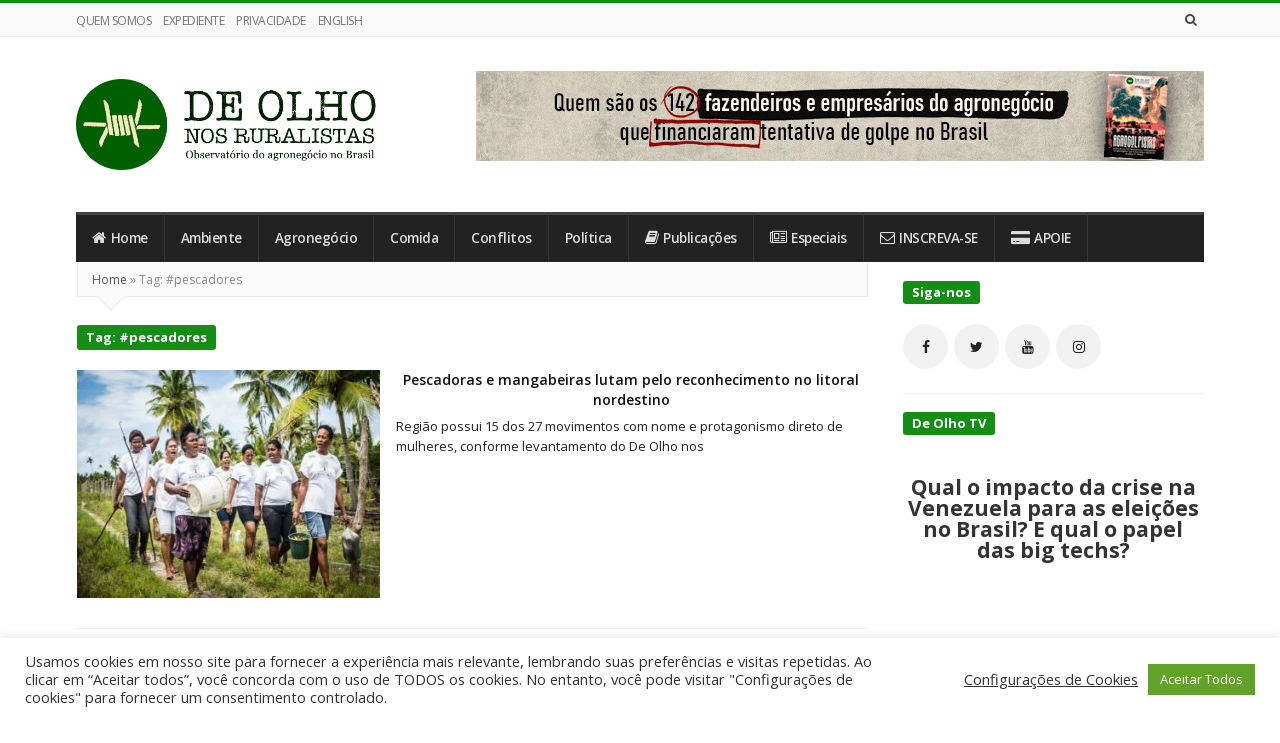

--- FILE ---
content_type: text/html; charset=UTF-8
request_url: https://deolhonosruralistas.com.br/tag/pescadores/
body_size: 19525
content:
<!DOCTYPE html><html lang="pt-BR" class="daynight_light_skin wide_html" ><head><meta charset="UTF-8"><meta name="viewport" content="width=device-width, initial-scale=1.0, maximum-scale=1.0, user-scalable=0" /><link rel="profile" href="http://gmpg.org/xfn/11" ><link rel="pingback" href="https://deolhonosruralistas.com.br/xmlrpc.php"><meta name='robots' content='index, follow, max-image-preview:large, max-snippet:-1, max-video-preview:-1' /><link media="all" href="https://deolhonosruralistas.com.br/wp-content/cache/autoptimize/1/css/autoptimize_58ec06de4d381f6d2ea739b46fa91e42.css" rel="stylesheet"><title>Arquivos #pescadores - De Olho nos Ruralistas</title><link rel="canonical" href="https://deolhonosruralistas.com.br/tag/pescadores/" /><meta property="og:locale" content="pt_BR" /><meta property="og:type" content="article" /><meta property="og:title" content="Arquivos #pescadores - De Olho nos Ruralistas" /><meta property="og:url" content="https://deolhonosruralistas.com.br/tag/pescadores/" /><meta property="og:site_name" content="De Olho nos Ruralistas" /><meta name="twitter:card" content="summary_large_image" /><meta name="twitter:site" content="@deolhonoagro" /> <script type="application/ld+json" class="yoast-schema-graph">{"@context":"https://schema.org","@graph":[{"@type":"CollectionPage","@id":"https://deolhonosruralistas.com.br/tag/pescadores/","url":"https://deolhonosruralistas.com.br/tag/pescadores/","name":"Arquivos #pescadores - De Olho nos Ruralistas","isPartOf":{"@id":"https://deolhonosruralistas.com.br/#website"},"primaryImageOfPage":{"@id":"https://deolhonosruralistas.com.br/tag/pescadores/#primaryimage"},"image":{"@id":"https://deolhonosruralistas.com.br/tag/pescadores/#primaryimage"},"thumbnailUrl":"https://deolhonosruralistas.com.br/wp-content/uploads/2022/02/Catadoras-de-mangaba03-scaled.jpg","breadcrumb":{"@id":"https://deolhonosruralistas.com.br/tag/pescadores/#breadcrumb"},"inLanguage":"pt-BR"},{"@type":"ImageObject","inLanguage":"pt-BR","@id":"https://deolhonosruralistas.com.br/tag/pescadores/#primaryimage","url":"https://deolhonosruralistas.com.br/wp-content/uploads/2022/02/Catadoras-de-mangaba03-scaled.jpg","contentUrl":"https://deolhonosruralistas.com.br/wp-content/uploads/2022/02/Catadoras-de-mangaba03-scaled.jpg","width":2560,"height":1707},{"@type":"BreadcrumbList","@id":"https://deolhonosruralistas.com.br/tag/pescadores/#breadcrumb","itemListElement":[{"@type":"ListItem","position":1,"name":"Início","item":"https://deolhonosruralistas.com.br/"},{"@type":"ListItem","position":2,"name":"#pescadores"}]},{"@type":"WebSite","@id":"https://deolhonosruralistas.com.br/#website","url":"https://deolhonosruralistas.com.br/","name":"De Olho nos Ruralistas - Notícias sobre o Agronegócio no Brasil","description":"Observatório do Agronegócio no Brasil","publisher":{"@id":"https://deolhonosruralistas.com.br/#organization"},"potentialAction":[{"@type":"SearchAction","target":{"@type":"EntryPoint","urlTemplate":"https://deolhonosruralistas.com.br/?s={search_term_string}"},"query-input":{"@type":"PropertyValueSpecification","valueRequired":true,"valueName":"search_term_string"}}],"inLanguage":"pt-BR"},{"@type":"Organization","@id":"https://deolhonosruralistas.com.br/#organization","name":"De Olho Nos Ruralistas","url":"https://deolhonosruralistas.com.br/","logo":{"@type":"ImageObject","inLanguage":"pt-BR","@id":"https://deolhonosruralistas.com.br/#/schema/logo/image/","url":"http://deolhonosruralistas.com.br/wp-content/uploads/2018/12/48419113_433200160547119_473713937603362816_n.png","contentUrl":"http://deolhonosruralistas.com.br/wp-content/uploads/2018/12/48419113_433200160547119_473713937603362816_n.png","width":972,"height":844,"caption":"De Olho Nos Ruralistas"},"image":{"@id":"https://deolhonosruralistas.com.br/#/schema/logo/image/"},"sameAs":["https://www.facebook.com/deolhonosruralistas/","https://x.com/deolhonoagro","https://www.instagram.com/deolhonosruralistas","https://www.youtube.com/channel/UCg0ltZmZAXnr9zHUFswKI7A"]}]}</script> <link rel='dns-prefetch' href='//fonts.googleapis.com' /><link rel='dns-prefetch' href='//www.googletagmanager.com' /><link rel='preconnect' href='https://fonts.gstatic.com' crossorigin /><link rel="alternate" type="application/rss+xml" title="Feed para De Olho nos Ruralistas &raquo;" href="https://deolhonosruralistas.com.br/feed/" /><link rel="alternate" type="application/rss+xml" title="Feed de comentários para De Olho nos Ruralistas &raquo;" href="https://deolhonosruralistas.com.br/comments/feed/" /><link rel="alternate" type="application/rss+xml" title="Feed de tag para De Olho nos Ruralistas &raquo; #pescadores" href="https://deolhonosruralistas.com.br/tag/pescadores/feed/" /> <script type="text/javascript">window._wpemojiSettings = {"baseUrl":"https:\/\/s.w.org\/images\/core\/emoji\/16.0.1\/72x72\/","ext":".png","svgUrl":"https:\/\/s.w.org\/images\/core\/emoji\/16.0.1\/svg\/","svgExt":".svg","source":{"concatemoji":"https:\/\/deolhonosruralistas.com.br\/wp-includes\/js\/wp-emoji-release.min.js?ver=6.8.3"}};
/*! This file is auto-generated */
!function(s,n){var o,i,e;function c(e){try{var t={supportTests:e,timestamp:(new Date).valueOf()};sessionStorage.setItem(o,JSON.stringify(t))}catch(e){}}function p(e,t,n){e.clearRect(0,0,e.canvas.width,e.canvas.height),e.fillText(t,0,0);var t=new Uint32Array(e.getImageData(0,0,e.canvas.width,e.canvas.height).data),a=(e.clearRect(0,0,e.canvas.width,e.canvas.height),e.fillText(n,0,0),new Uint32Array(e.getImageData(0,0,e.canvas.width,e.canvas.height).data));return t.every(function(e,t){return e===a[t]})}function u(e,t){e.clearRect(0,0,e.canvas.width,e.canvas.height),e.fillText(t,0,0);for(var n=e.getImageData(16,16,1,1),a=0;a<n.data.length;a++)if(0!==n.data[a])return!1;return!0}function f(e,t,n,a){switch(t){case"flag":return n(e,"\ud83c\udff3\ufe0f\u200d\u26a7\ufe0f","\ud83c\udff3\ufe0f\u200b\u26a7\ufe0f")?!1:!n(e,"\ud83c\udde8\ud83c\uddf6","\ud83c\udde8\u200b\ud83c\uddf6")&&!n(e,"\ud83c\udff4\udb40\udc67\udb40\udc62\udb40\udc65\udb40\udc6e\udb40\udc67\udb40\udc7f","\ud83c\udff4\u200b\udb40\udc67\u200b\udb40\udc62\u200b\udb40\udc65\u200b\udb40\udc6e\u200b\udb40\udc67\u200b\udb40\udc7f");case"emoji":return!a(e,"\ud83e\udedf")}return!1}function g(e,t,n,a){var r="undefined"!=typeof WorkerGlobalScope&&self instanceof WorkerGlobalScope?new OffscreenCanvas(300,150):s.createElement("canvas"),o=r.getContext("2d",{willReadFrequently:!0}),i=(o.textBaseline="top",o.font="600 32px Arial",{});return e.forEach(function(e){i[e]=t(o,e,n,a)}),i}function t(e){var t=s.createElement("script");t.src=e,t.defer=!0,s.head.appendChild(t)}"undefined"!=typeof Promise&&(o="wpEmojiSettingsSupports",i=["flag","emoji"],n.supports={everything:!0,everythingExceptFlag:!0},e=new Promise(function(e){s.addEventListener("DOMContentLoaded",e,{once:!0})}),new Promise(function(t){var n=function(){try{var e=JSON.parse(sessionStorage.getItem(o));if("object"==typeof e&&"number"==typeof e.timestamp&&(new Date).valueOf()<e.timestamp+604800&&"object"==typeof e.supportTests)return e.supportTests}catch(e){}return null}();if(!n){if("undefined"!=typeof Worker&&"undefined"!=typeof OffscreenCanvas&&"undefined"!=typeof URL&&URL.createObjectURL&&"undefined"!=typeof Blob)try{var e="postMessage("+g.toString()+"("+[JSON.stringify(i),f.toString(),p.toString(),u.toString()].join(",")+"));",a=new Blob([e],{type:"text/javascript"}),r=new Worker(URL.createObjectURL(a),{name:"wpTestEmojiSupports"});return void(r.onmessage=function(e){c(n=e.data),r.terminate(),t(n)})}catch(e){}c(n=g(i,f,p,u))}t(n)}).then(function(e){for(var t in e)n.supports[t]=e[t],n.supports.everything=n.supports.everything&&n.supports[t],"flag"!==t&&(n.supports.everythingExceptFlag=n.supports.everythingExceptFlag&&n.supports[t]);n.supports.everythingExceptFlag=n.supports.everythingExceptFlag&&!n.supports.flag,n.DOMReady=!1,n.readyCallback=function(){n.DOMReady=!0}}).then(function(){return e}).then(function(){var e;n.supports.everything||(n.readyCallback(),(e=n.source||{}).concatemoji?t(e.concatemoji):e.wpemoji&&e.twemoji&&(t(e.twemoji),t(e.wpemoji)))}))}((window,document),window._wpemojiSettings);</script> <link rel='stylesheet' id='dashicons-css' href='https://deolhonosruralistas.com.br/wp-includes/css/dashicons.min.css?ver=6.8.3' type='text/css' media='all' /><link crossorigin="anonymous" rel='stylesheet' id='daynight-font-css' href='https://fonts.googleapis.com/css?family=Open+Sans%3A400%2C300%2C600%2C700%2C800%2C700italic%2C600italic%2C400italic%2C300italic&#038;ver=6.8.3' type='text/css' media='all' /><link rel="preload" as="style" href="https://fonts.googleapis.com/css?family=Open%20Sans&#038;display=swap&#038;ver=1752679841" /><link rel="stylesheet" href="https://fonts.googleapis.com/css?family=Open%20Sans&#038;display=swap&#038;ver=1752679841" media="print" onload="this.media='all'"><noscript><link rel="stylesheet" href="https://fonts.googleapis.com/css?family=Open%20Sans&#038;display=swap&#038;ver=1752679841" /></noscript><script type="text/javascript" src="https://deolhonosruralistas.com.br/wp-includes/js/jquery/jquery.min.js?ver=3.7.1" id="jquery-core-js"></script> <script type="text/javascript" id="cookie-law-info-js-extra">var Cli_Data = {"nn_cookie_ids":[],"cookielist":[],"non_necessary_cookies":[],"ccpaEnabled":"","ccpaRegionBased":"","ccpaBarEnabled":"","strictlyEnabled":["necessary","obligatoire"],"ccpaType":"gdpr","js_blocking":"1","custom_integration":"","triggerDomRefresh":"","secure_cookies":""};
var cli_cookiebar_settings = {"animate_speed_hide":"500","animate_speed_show":"500","background":"#FFF","border":"#b1a6a6c2","border_on":"","button_1_button_colour":"#61a229","button_1_button_hover":"#4e8221","button_1_link_colour":"#fff","button_1_as_button":"1","button_1_new_win":"","button_2_button_colour":"#333","button_2_button_hover":"#292929","button_2_link_colour":"#444","button_2_as_button":"","button_2_hidebar":"","button_3_button_colour":"#dedfe0","button_3_button_hover":"#b2b2b3","button_3_link_colour":"#333333","button_3_as_button":"1","button_3_new_win":"","button_4_button_colour":"#dedfe0","button_4_button_hover":"#b2b2b3","button_4_link_colour":"#333333","button_4_as_button":"","button_7_button_colour":"#61a229","button_7_button_hover":"#4e8221","button_7_link_colour":"#fff","button_7_as_button":"1","button_7_new_win":"","font_family":"inherit","header_fix":"","notify_animate_hide":"1","notify_animate_show":"","notify_div_id":"#cookie-law-info-bar","notify_position_horizontal":"right","notify_position_vertical":"bottom","scroll_close":"","scroll_close_reload":"","accept_close_reload":"","reject_close_reload":"","showagain_tab":"","showagain_background":"#fff","showagain_border":"#000","showagain_div_id":"#cookie-law-info-again","showagain_x_position":"20px","text":"#333333","show_once_yn":"","show_once":"10000","logging_on":"","as_popup":"","popup_overlay":"1","bar_heading_text":"","cookie_bar_as":"banner","popup_showagain_position":"bottom-right","widget_position":"left"};
var log_object = {"ajax_url":"https:\/\/deolhonosruralistas.com.br\/wp-admin\/admin-ajax.php"};</script> <!--[if lt IE 9]> <script type="text/javascript" src="https://deolhonosruralistas.com.br/wp-content/themes/daynight/js/html5.js?ver=6.8.3" id="html5-js"></script> <![endif]--><link rel="https://api.w.org/" href="https://deolhonosruralistas.com.br/wp-json/" /><link rel="alternate" title="JSON" type="application/json" href="https://deolhonosruralistas.com.br/wp-json/wp/v2/tags/1957" /><link rel="EditURI" type="application/rsd+xml" title="RSD" href="https://deolhonosruralistas.com.br/xmlrpc.php?rsd" /><meta name="generator" content="WordPress 6.8.3" /><meta name="google-site-verification" content="Ew2MRY74k-9UtPPzrOE8Kx8vAFFPNrWFFJJqfMgmctc" /><meta name="google-site-verification" content="3HVJfKO4UOwVvQDyXwfXh8fwWjZ6f2nUuJh8YYR00nA" />  <script>!function(f,b,e,v,n,t,s)
  {if(f.fbq)return;n=f.fbq=function(){n.callMethod?
  n.callMethod.apply(n,arguments):n.queue.push(arguments)};
  if(!f._fbq)f._fbq=n;n.push=n;n.loaded=!0;n.version='2.0';
  n.queue=[];t=b.createElement(e);t.async=!0;
  t.src=v;s=b.getElementsByTagName(e)[0];
  s.parentNode.insertBefore(t,s)}(window, document,'script',
  'https://connect.facebook.net/en_US/fbevents.js');
  fbq('init', '373530897149866');
  fbq('track', 'PageView');</script> <noscript><img height="1" width="1" style="display:none"
 src="https://www.facebook.com/tr?id=373530897149866&ev=PageView&noscript=1"
/></noscript><meta name="generator" content="Site Kit by Google 1.165.0" /><meta name="generator" content="Redux 4.5.8" /><meta name="generator" content="Powered by WPBakery Page Builder - drag and drop page builder for WordPress."/><link rel="icon" href="https://deolhonosruralistas.com.br/wp-content/uploads/2020/06/cropped-DE-OLHO-favicon-32x32.png" sizes="32x32" /><link rel="icon" href="https://deolhonosruralistas.com.br/wp-content/uploads/2020/06/cropped-DE-OLHO-favicon-192x192.png" sizes="192x192" /><link rel="apple-touch-icon" href="https://deolhonosruralistas.com.br/wp-content/uploads/2020/06/cropped-DE-OLHO-favicon-180x180.png" /><meta name="msapplication-TileImage" content="https://deolhonosruralistas.com.br/wp-content/uploads/2020/06/cropped-DE-OLHO-favicon-270x270.png" /> <noscript><style>.wpb_animate_when_almost_visible { opacity: 1; }</style></noscript></head><body class="archive tag tag-pescadores tag-1957 wp-theme-daynight container_no_borders sidebar_no_borders wide_body main_menu_no_sticky images_trans_disabled daynight_wide_body_layout wpb-js-composer js-comp-ver-6.7.0 vc_responsive" itemscope itemtype="http://schema.org/WebPage"><div id="fb-root"></div> <script>jQuery(document).ready(function() {(function(d, s, id) {
                                  var js, fjs = d.getElementsByTagName(s)[0];
                  if (d.getElementById(id)) return;
                  js = d.createElement(s); js.id = id;
                  js.src = "//connect.facebook.net/pt_BR/sdk.js#xfbml=1&version=v2.7";
                  fjs.parentNode.insertBefore(js, fjs);
                }(document, 'script', 'facebook-jssdk'));});</script> <div id="page" class="hfeed site"><div class="site_main_container"><header class="site_header" itemscope itemtype="http://schema.org/WPHeader"><div class="top_bar_container "><div class="top_bar clearfix"><div class="top_bar_inner_container container"><div class="main_menu"><div class="top_bar_nav"><ul id="menu-top" class="navbar top_navbar"><li id="menu-item-18348" class="menu-item menu-item-type-post_type menu-item-object-page menu-item-18348 default_menu cat-columns"><a href="https://deolhonosruralistas.com.br/quem-somos/">QUEM SOMOS</a></li><li id="menu-item-23516" class="menu-item menu-item-type-post_type menu-item-object-page menu-item-23516 default_menu cat-columns"><a href="https://deolhonosruralistas.com.br/expediente/">EXPEDIENTE</a></li><li id="menu-item-22525" class="menu-item menu-item-type-post_type menu-item-object-page menu-item-22525 default_menu cat-columns"><a href="https://deolhonosruralistas.com.br/politica-de-privacidade/">PRIVACIDADE</a></li><li id="menu-item-22462" class="menu-item menu-item-type-post_type menu-item-object-page menu-item-22462 default_menu cat-columns"><a href="https://deolhonosruralistas.com.br/en/">ENGLISH</a></li></ul></div></div><div class="header_search float_r"><form class="search clearfix animated searchHelperFade" method="get" id="searchform" action="https://deolhonosruralistas.com.br/"> <input class="search_text" id="appendedInputButton" placeholder="Search..." type="text" name="s" autocomplete="off"> <input type="hidden" name="post_type" value="post" /> <i class="search_icon_square fa fa-search"><input type="submit" class="search_submit" id="searchsubmit" value="" /></i></form></div><div class="header_social_bar"> <a href="https://www.facebook.com/deolhonosruralistas/" target="_blank" title="Facebook" class="social_bar_item"><i class="fa fa-facebook"></i></a><a href="https://www.twitter.com/deolhonoagro" target="_blank" title="Twitter" class="social_bar_item"><i class="fa fa-twitter"></i></a><a href="https://chat.whatsapp.com/DAnHYAICOsT9ijl4PrFkwq" target="_blank" title="Whatapp" class="social_bar_item"><i class="fa fa-whatsapp"></i></a><a href="https://www.youtube.com/channel/UCg0ltZmZAXnr9zHUFswKI7A" target="_blank" title="Youtube" class="social_bar_item"><i class="fa fa-youtube"></i></a><a href="https://www.instagram.com/deolhonosruralistas/" target="_blank" title="Instagram" class="social_bar_item"><i class="fa fa-instagram"></i></a></div></div></div></div><div class="logo_area_container container"><div class="logo_area clearfix"><div class="logo_wrapper"> <a class="daynight_logo default_logo  no_retina_logo" title="De Olho nos Ruralistas" href="https://deolhonosruralistas.com.br/" rel="home"> <img  width=300 style=" width : 300px;" src="https://deolhonosruralistas.com.br/wp-content/uploads/2016/08/DEOLHO_horizontal-slogan.png" class="site_logo img-responsive site_logo_image clearfix" alt="De Olho nos Ruralistas" /> </a><h1 class="screen-reader-text site_logo">De Olho nos Ruralistas</h1></div><div class="header_banner_wrapper" style="margin-top:12px"> <a class="header_banner_link" href="https://deolhonosruralistas.com.br/2025/06/25/relatorio-agrogolpistas/" target="_blank"> <img alt="Header Banner" class="header_banner_image" src="https://deolhonosruralistas.com.br/wp-content/uploads/2025/07/banner-site.gif"> </a></div></div></div><div class="main_menu_area_container desktop_menu container"><div class="main_menu_area dark_main_menu_area clearfix"><nav class="main_menu" itemscope itemtype="http://schema.org/SiteNavigationElement"><div class="main_bar_nav"><ul id="menu-main" class="navbar main_navbar"><li id="menu-item-660" class="menu-item menu-item-type-custom menu-item-object-custom menu-item-home menu-item-660 default_menu four-columns"><a href="http://deolhonosruralistas.com.br/"><i class=" fa fa-home"></i>Home</a></li><li id="menu-item-659" class="menu-item menu-item-type-taxonomy menu-item-object-category menu-item-has-children menu-item-659 dropdown default_menu cat-columns"><a href="https://deolhonosruralistas.com.br/category/deolhonoambiente/" data-hover="dropdown" class="dropdown-toggle">Ambiente</a><ul role="menu" class=" dropdown-menu"><li id="menu-item-2667" class="menu-item menu-item-type-taxonomy menu-item-object-category menu-item-2667 default_menu"><a href="https://deolhonosruralistas.com.br/category/deolhonoambiente/amazonia/">Amazônia</a></li><li id="menu-item-2668" class="menu-item menu-item-type-taxonomy menu-item-object-category menu-item-2668 default_menu"><a href="https://deolhonosruralistas.com.br/category/deolhonoambiente/cerrado/">Cerrado</a></li><li id="menu-item-2669" class="menu-item menu-item-type-taxonomy menu-item-object-category menu-item-2669 default_menu"><a href="https://deolhonosruralistas.com.br/category/deolhonoambiente/desmatamento/">Desmatamento</a></li><li id="menu-item-2670" class="menu-item menu-item-type-taxonomy menu-item-object-category menu-item-2670 default_menu"><a href="https://deolhonosruralistas.com.br/category/deolhonoambiente/mudancas-climaticas/">Mudanças Climáticas</a></li></ul></li><li id="menu-item-923" class="menu-item menu-item-type-taxonomy menu-item-object-category menu-item-has-children menu-item-923 dropdown default_menu cat-columns"><a href="https://deolhonosruralistas.com.br/category/deolhonoagronegocio/" data-hover="dropdown" class="dropdown-toggle">Agronegócio</a><ul role="menu" class=" dropdown-menu"><li id="menu-item-925" class="menu-item menu-item-type-taxonomy menu-item-object-category menu-item-925 default_menu"><a href="https://deolhonosruralistas.com.br/category/deolhonoagronegocio/multinacionais/">Multinacionais</a></li><li id="menu-item-926" class="menu-item menu-item-type-taxonomy menu-item-object-category menu-item-926 default_menu"><a href="https://deolhonosruralistas.com.br/category/deolhonoagronegocio/latifundiarios/">Latifundiários</a></li><li id="menu-item-2677" class="menu-item menu-item-type-taxonomy menu-item-object-category menu-item-2677 default_menu"><a href="https://deolhonosruralistas.com.br/category/deolhonoagronegocio/relacoes-de-trabalho/">Relações de trabalho</a></li></ul></li><li id="menu-item-653" class="menu-item menu-item-type-taxonomy menu-item-object-category menu-item-has-children menu-item-653 dropdown default_menu cat-columns"><a href="https://deolhonosruralistas.com.br/category/deolhonacomida/" data-hover="dropdown" class="dropdown-toggle">Comida</a><ul role="menu" class=" dropdown-menu"><li id="menu-item-916" class="menu-item menu-item-type-taxonomy menu-item-object-category menu-item-916 default_menu"><a href="https://deolhonosruralistas.com.br/category/deolhonacomida/agricultura-camponesa/">Agricultura Camponesa</a></li><li id="menu-item-917" class="menu-item menu-item-type-taxonomy menu-item-object-category menu-item-917 default_menu"><a href="https://deolhonosruralistas.com.br/category/deolhonacomida/agroecologia/">Agroecologia</a></li><li id="menu-item-918" class="menu-item menu-item-type-taxonomy menu-item-object-category menu-item-918 default_menu"><a href="https://deolhonosruralistas.com.br/category/deolhonacomida/agrotoxicos/">Agrotóxicos</a></li><li id="menu-item-920" class="menu-item menu-item-type-taxonomy menu-item-object-category menu-item-920 default_menu"><a href="https://deolhonosruralistas.com.br/category/deolhonacomida/transgenicos/">Transgênicos</a></li></ul></li><li id="menu-item-654" class="menu-item menu-item-type-taxonomy menu-item-object-category menu-item-has-children menu-item-654 dropdown default_menu cat-columns"><a href="https://deolhonosruralistas.com.br/category/deolhonosconflitos/" data-hover="dropdown" class="dropdown-toggle">Conflitos</a><ul role="menu" class=" dropdown-menu"><li id="menu-item-2671" class="menu-item menu-item-type-taxonomy menu-item-object-category menu-item-2671 default_menu"><a href="https://deolhonosruralistas.com.br/category/deolhonosconflitos/grilagem/">Grilagem</a></li><li id="menu-item-2672" class="menu-item menu-item-type-taxonomy menu-item-object-category menu-item-2672 default_menu"><a href="https://deolhonosruralistas.com.br/category/deolhonosconflitos/povos-indigenas/">Povos Indígenas</a></li><li id="menu-item-2673" class="menu-item menu-item-type-taxonomy menu-item-object-category menu-item-2673 default_menu"><a href="https://deolhonosruralistas.com.br/category/deolhonosconflitos/quilombolas/">Quilombolas</a></li><li id="menu-item-2674" class="menu-item menu-item-type-taxonomy menu-item-object-category menu-item-2674 default_menu"><a href="https://deolhonosruralistas.com.br/category/deolhonosconflitos/sem-terra/">Sem-Terra</a></li></ul></li><li id="menu-item-922" class="menu-item menu-item-type-taxonomy menu-item-object-category menu-item-has-children menu-item-922 dropdown default_menu cat-columns"><a href="https://deolhonosruralistas.com.br/category/de-olho-na-politica/" data-hover="dropdown" class="dropdown-toggle">Política</a><ul role="menu" class=" dropdown-menu"><li id="menu-item-2675" class="menu-item menu-item-type-taxonomy menu-item-object-category menu-item-2675 default_menu"><a href="https://deolhonosruralistas.com.br/category/de-olho-na-politica/bancada-ruralista/">Bancada Ruralista</a></li><li id="menu-item-29354" class="menu-item menu-item-type-taxonomy menu-item-object-category menu-item-29354 default_menu"><a href="https://deolhonosruralistas.com.br/category/de-olho-na-politica/congresso/">De Olho no Congresso</a></li></ul></li><li id="menu-item-27798" class="menu-item menu-item-type-taxonomy menu-item-object-category menu-item-has-children menu-item-27798 dropdown default_menu cat-columns"><a href="https://deolhonosruralistas.com.br/category/publicacoes/" data-hover="dropdown" class="dropdown-toggle"><i class=" fa fa-book"></i>Publicações</a><ul role="menu" class=" dropdown-menu"><li id="menu-item-32006" class="menu-item menu-item-type-custom menu-item-object-custom menu-item-32006 default_menu"><a href="https://deolhonosruralistas.com.br/2025/06/25/relatorio-agrogolpistas/">Agrogolpistas | 2025</a></li><li id="menu-item-31485" class="menu-item menu-item-type-custom menu-item-object-custom menu-item-31485 default_menu"><a href="https://deolhonosruralistas.com.br/2024/09/05/dossie-os-gigantes/">Os Gigantes | 2024</a></li><li id="menu-item-30704" class="menu-item menu-item-type-custom menu-item-object-custom menu-item-30704 default_menu"><a href="https://deolhonosruralistas.com.br/2023/11/13/dossie-face-agraria-arthur-lira-alagoas/">Arthur, o Fazendeiro | 2023</a></li><li id="menu-item-29350" class="menu-item menu-item-type-custom menu-item-object-custom menu-item-29350 default_menu"><a href="https://deolhonosruralistas.com.br/2023/06/14/politicos-e-seus-familiares-possuem-96-mil-hectares-sobrepostos-a-terras-indigenas/">Os Invasores II | 2023</a></li><li id="menu-item-29349" class="menu-item menu-item-type-custom menu-item-object-custom menu-item-29349 default_menu"><a href="https://deolhonosruralistas.com.br/2023/04/19/relatorio-os-invasores-revela-empresas-e-setores-por-tras-de-sobreposicoes-em-terras-indigenas/">Os Invasores I | 2023</a></li><li id="menu-item-29351" class="menu-item menu-item-type-custom menu-item-object-custom menu-item-29351 default_menu"><a href="https://deolhonosruralistas.com.br/2023/05/08/dossie-mostra-face-agraria-do-terror-no-brasil/">As Origens Agrárias do Terror | 2023</a></li><li id="menu-item-32005" class="menu-item menu-item-type-custom menu-item-object-custom menu-item-32005 default_menu"><a href="https://deolhonosruralistas.com.br/2022/10/14/de-olho-nos-ruralistas-e-fase-lancam-relatorio-sobre-o-discurso-verde-do-agronegocio/">O Agro não é verde | 2022</a></li><li id="menu-item-29352" class="menu-item menu-item-type-custom menu-item-object-custom menu-item-29352 default_menu"><a href="https://deolhonosruralistas.com.br/2022/07/18/de-olho-nos-ruralistas-lanca-dossie-sobre-financiamento-da-bancada-ruralista/">Os Financiadores da Boiada | 2022</a></li><li id="menu-item-29353" class="menu-item menu-item-type-custom menu-item-object-custom menu-item-29353 default_menu"><a href="https://deolhonosruralistas.com.br/tag/dossiebolsonaro/">Dossiê Bolsonaro | 2022</a></li></ul></li><li id="menu-item-18349" class="menu-item menu-item-type-taxonomy menu-item-object-category menu-item-has-children menu-item-18349 dropdown default_menu cat-columns"><a href="https://deolhonosruralistas.com.br/category/especiais/" data-hover="dropdown" class="dropdown-toggle"><i class=" fa fa-newspaper-o"></i>Especiais</a><ul role="menu" class=" dropdown-menu"><li id="menu-item-32007" class="menu-item menu-item-type-taxonomy menu-item-object-category menu-item-32007 default_menu"><a href="https://deolhonosruralistas.com.br/category/serie-enderecos/">Série Endereços | 2024</a></li><li id="menu-item-32012" class="menu-item menu-item-type-custom menu-item-object-custom menu-item-32012 default_menu"><a href="https://www.youtube.com/playlist?list=PLCn--cSXQHJI61nYYJhh-XJY7ChgftJYu">Terror Agrário | 2022</a></li><li id="menu-item-18352" class="menu-item menu-item-type-custom menu-item-object-custom menu-item-18352 default_menu"><a href="http://deolhonosruralistas.com.br/2020/02/02/mapa-mostra-por-municipio-os-maiores-multados-por-desmatamento-nos-ultimos-25-anos/">De Olho nos Desmatadores | 2020</a></li><li id="menu-item-32011" class="menu-item menu-item-type-taxonomy menu-item-object-category menu-item-32011 default_menu"><a href="https://deolhonosruralistas.com.br/category/esplanada-morte/">Esplanada da Morte | 2020</a></li><li id="menu-item-32008" class="menu-item menu-item-type-custom menu-item-object-custom menu-item-32008 default_menu"><a href="https://deolhonosruralistas.com.br/2019/05/12/mapa-das-terras-dos-parlamentares-mostra-que-congressistas-acumulam-fazendas-na-amazonia-e-no-matopiba/">Mapa das Terras dos Parlamentares | 2019</a></li><li id="menu-item-18350" class="menu-item menu-item-type-custom menu-item-object-custom menu-item-18350 default_menu"><a href="http://deolhonosruralistas.com.br/deolhonoparaguai/">De Olho no Paraguai | 2018</a></li></ul></li><li id="menu-item-32120" class="menu-item menu-item-type-post_type menu-item-object-page menu-item-32120 default_menu cat-columns"><a href="https://deolhonosruralistas.com.br/inscreva-se/"><i class=" fa fa-envelope-o"></i>INSCREVA-SE</a></li><li id="menu-item-22498" class="menu-item menu-item-type-post_type menu-item-object-page menu-item-22498 default_menu cat-columns"><a href="https://deolhonosruralistas.com.br/apoie/"><i class=" fa fa-credit-card-alt"></i>APOIE</a></li></ul></div></nav></div></div><div class="mobile_menu_icon"> <span id="responsive_menu_button" class="responsive_menu_button"> <i class="fa fa-align-justify"></i> </span></div></header><section class="site_content container"><div class="site_content_wrapper"><div class="site_content_inner_container row"><main class="main_content a_content_part col8"><nav class="breadcrumbs"><a href="https://deolhonosruralistas.com.br/">Home</a> <span class="divider">&raquo;</span> Tag: <span>#pescadores</span></nav><div class="content_wrapper archive_content_wrapper"><div class="archive_breadcrumbs_wrapper"></div><div class="news_box_wrapper  top_box large_box repeated_box text_news_box left_single_news_box clearfix"><div class="ajax_content_container clearfix news_box_container daynoight_news_box"><div class="news_box_title_wrapper clearfix"><div class="news_box_title"><h3 class="title">Tag: <span>#pescadores</span></h3></div></div><div class="ajax_inside_container clearfix news_box_inside_container "><div class="ajax_inner_content news_box_inner_content clearfix"><div class="hidden ajax_data_helper" data-newtotalpages="1"></div><div class="news_box_container news_box_first row"><div class="news_box_item ajax_item clearfix col12"><a class="news_box_image_link" href="https://deolhonosruralistas.com.br/2022/03/08/pescadoras-e-mangabeiras-lutam-pelo-reconhecimento-no-litoral-nordestino/"><figure class="box_item_image_container"><div class="featured_image_overlay"></div><span data-postid="24190" class="featured_image_icon"><i class="fa fa-newspaper-o"></i></span><img width="278" height="178" src="https://deolhonosruralistas.com.br/wp-content/uploads/2022/02/Catadoras-de-mangaba03-356x228.jpg" class="img-responsive wp-post-image" alt="" decoding="async" /></figure></a><div class="news_box_item_content"><h3 class="post_title title"><a class="news_box_link" href="https://deolhonosruralistas.com.br/2022/03/08/pescadoras-e-mangabeiras-lutam-pelo-reconhecimento-no-litoral-nordestino/">Pescadoras e mangabeiras lutam pelo reconhecimento no litoral nordestino</a></h3><p class="news_box_desc">Região possui 15 dos 27 movimentos com nome e protagonismo direto de mulheres, conforme levantamento do De Olho nos</p></div></div></div><div class="news_box_container news_box_first row"><div class="news_box_item ajax_item clearfix col12"><a class="news_box_image_link" href="https://deolhonosruralistas.com.br/2021/10/13/comunidades-tradicionais-de-sergipe-enfrentam-petrolifera-exxonmobil/"><figure class="box_item_image_container"><div class="featured_image_overlay"></div><span data-postid="23023" class="featured_image_icon"><i class="fa fa-newspaper-o"></i></span><img width="278" height="178" src="https://deolhonosruralistas.com.br/wp-content/uploads/2021/09/WhatsApp-Image-2021-09-29-at-08.52.54-356x228.jpeg" class="img-responsive wp-post-image" alt="" decoding="async" /></figure></a><div class="news_box_item_content"><h3 class="post_title title"><a class="news_box_link" href="https://deolhonosruralistas.com.br/2021/10/13/comunidades-tradicionais-de-sergipe-enfrentam-petrolifera-exxonmobil/">Comunidades tradicionais de Sergipe enfrentam petrolífera ExxonMobil</a></h3><p class="news_box_desc">Fórum de Povos e Comunidades Tradicionais do estado busca mobilizar grupos e organizações do Rio Grande do Norte ao</p></div></div></div><div class="news_box_container news_box_first row"><div class="news_box_item ajax_item clearfix col12"><a class="news_box_image_link" href="https://deolhonosruralistas.com.br/2020/08/19/do-oleo-a-covid-19-quilombolas-veem-cenario-alarmante-no-litoral-nordestino/"><figure class="box_item_image_container"><div class="featured_image_overlay"></div><span data-postid="17393" class="featured_image_icon"><i class="fa fa-newspaper-o"></i></span><img width="278" height="178" src="https://deolhonosruralistas.com.br/wp-content/uploads/2020/08/cumbe-356x228.jpg" class="img-responsive wp-post-image" alt="" decoding="async" /></figure></a><div class="news_box_item_content"><h3 class="post_title title"><a class="news_box_link" href="https://deolhonosruralistas.com.br/2020/08/19/do-oleo-a-covid-19-quilombolas-veem-cenario-alarmante-no-litoral-nordestino/">Do óleo à Covid-19: quilombolas veem cenário &#8220;alarmante&#8221; no litoral nordestino</a></h3><p class="news_box_desc">Comunidade pesqueira do Cumbe, no Ceará, vive situação dramática, assim como outras afetadas pelo desastre ambiental de 2019; auxílio</p></div></div></div><div class="news_box_container news_box_first row"><div class="news_box_item ajax_item clearfix col12"><a class="news_box_image_link" href="https://deolhonosruralistas.com.br/2020/08/19/pandemia-agrava-situacao-de-marisqueiras-e-pescadores-no-ceara/"><figure class="box_item_image_container"><div class="featured_image_overlay"></div><span data-postid="17273" class="featured_image_icon"><i class="fa fa-newspaper-o"></i></span><img width="278" height="178" src="https://deolhonosruralistas.com.br/wp-content/uploads/2020/08/divulgação-codevasf-356x228.jpg" class="img-responsive wp-post-image" alt="" decoding="async" loading="lazy" /></figure></a><div class="news_box_item_content"><h3 class="post_title title"><a class="news_box_link" href="https://deolhonosruralistas.com.br/2020/08/19/pandemia-agrava-situacao-de-marisqueiras-e-pescadores-no-ceara/">Pandemia agrava situação de marisqueiras e pescadores no Ceará</a></h3><p class="news_box_desc">Ainda se recuperando do derramamento de óleo em 2019, comunidades relatam problemas para vender o pescado; sem receber sequer</p></div></div></div></div></div></div></div><div class="pagination_wrapper"></div></div></main><aside class="side_content a_content_part widget_area col4 no_sticky_sidebar"><h3 class="screen-reader-text">Site Sidebar</h3><div id="secondary" class="secondary"><div id="widget-area" class="widget-area" role="complementary"><div id="social-widget-3" class="widget_container widget_content widget daynight-social-widget clearfix"><h4 class="widget_title title clearfix"><span class="page_header_title">Siga-nos</span></h4><div class="social_icons_list widget_social_icons_list"><a rel="nofollow" target="_blank" href="https://www.facebook.com/deolhonosruralistas/" title="Facebook" class="social_icon widget_social_icon social_facebook social_icon_facebook"><i class="fa fa-facebook"></i></a><a rel="nofollow" target="_blank" href="https://twitter.com/deolhonoagro" title="Twitter" class="social_icon widget_social_icon social_twitter social_icon_twitter"><i class="fa fa-twitter"></i></a><a rel="nofollow" target="_blank" href="https://www.youtube.com/channel/UCg0ltZmZAXnr9zHUFswKI7A" title="Youtube" class="social_icon widget_social_icon social_youtube social_icon_youtube"><i class="fa fa-youtube"></i></a><a rel="nofollow" target="_blank" href="https://www.instagram.com/deolhonosruralistas/" title="Instagram" class="social_icon widget_social_icon social_instagram social_icon_instagram"><i class="fa fa-instagram"></i></a></div></div><div id="youtube-channel-2" class="widget_container widget_content widget widget_youtube-channel clearfix"><h4 class="widget_title title clearfix"><span class="page_header_title">De Olho TV</span></h4><div class="youtube_channel default responsive ytc_display_thumbnail"><div class="ytc_video_container ytc_video_1 ytc_video_first ar16_9" style="width:306px"><h3 class="ytc_title ytc_title_above">Qual o impacto da crise na Venezuela para as eleições no Brasil? E qual o papel das big techs?</h3><a href="https://www.youtube.com/watch?v=xMn1zLv3Weo&amp;" class="ytc_thumb ytc-lightbox ar16_9" title="Qual o impacto da crise na Venezuela para as eleições no Brasil? E qual o papel das big techs?" data-iframe="https://www.youtube.com/embed/xMn1zLv3Weo?" data-title="Qual o impacto da crise na Venezuela para as eleições no Brasil? E qual o papel das big techs?"><span style="background-image: url(https://img.youtube.com/vi/xMn1zLv3Weo/hqdefault.jpg)" title="Qual o impacto da crise na Venezuela para as eleições no Brasil? E qual o papel das big techs?" id="ytc_xMn1zLv3Weo"></span></a></div></div><div class="clearfix"></div></div><div id="text-9" class="widget_container widget_content widget widget_text clearfix"><h4 class="widget_title title clearfix"><span class="page_header_title">Reportagens especiais</span></h4><div class="textwidget"><p><a href="https://deolhonosruralistas.com.br/deolhonoparaguai"><img loading="lazy" decoding="async" class="alignnone size-full wp-image-9415" src="https://deolhonosruralistas.com.br/wp-content/uploads/2019/02/PARAGUAI-banner-quadrado-site2.png" alt="" width="350" height="300" srcset="https://deolhonosruralistas.com.br/wp-content/uploads/2019/02/PARAGUAI-banner-quadrado-site2.png 350w, https://deolhonosruralistas.com.br/wp-content/uploads/2019/02/PARAGUAI-banner-quadrado-site2-300x257.png 300w, https://deolhonosruralistas.com.br/wp-content/uploads/2019/02/PARAGUAI-banner-quadrado-site2-348x298.png 348w" sizes="auto, (max-width: 350px) 100vw, 350px" /></a></p></div></div><div id="postlist-widget-1" class="widget_container widget_content widget daynight-postlist-widget clearfix"><h4 class="widget_title title clearfix"><span class="page_header_title">Últimas reportagens</span></h4><div class="daynight_post_list_widget"><ul class="post_list"><li class="post_item clearfix"><div class="post_thumbnail_wrapper"><a href="https://deolhonosruralistas.com.br/2025/11/24/flavio-bolsonaro-repete-em-vigilia-trio-eletrico-dos-atos-golpistas/" title="Flávio Bolsonaro repete em vigília trio elétrico dos atos golpistas"><img width="100" height="76" src="https://deolhonosruralistas.com.br/wp-content/uploads/2025/11/flavio-vigilia-100x76.png" class="img-responsive wp-post-image" alt="" decoding="async" loading="lazy" srcset="https://deolhonosruralistas.com.br/wp-content/uploads/2025/11/flavio-vigilia-100x76.png 100w, https://deolhonosruralistas.com.br/wp-content/uploads/2025/11/flavio-vigilia-400x298.png 400w" sizes="auto, (max-width: 100px) 100vw, 100px" /></a></div><div class="post_info_wrapper"><h5 class="title post_title"><a href="https://deolhonosruralistas.com.br/2025/11/24/flavio-bolsonaro-repete-em-vigilia-trio-eletrico-dos-atos-golpistas/" title="Flávio Bolsonaro repete em vigília trio elétrico dos atos golpistas">Flávio Bolsonaro repete em vigília trio elétrico dos atos golpistas</a></h5><span class="post_meta_item post_meta_time post_time"><i class="fa fa-clock-o"></i> 24/11/2025</span><span class="post_meta_item post_meta_comments"> - <a href="https://deolhonosruralistas.com.br/2025/11/24/flavio-bolsonaro-repete-em-vigilia-trio-eletrico-dos-atos-golpistas/#respond"><i class="fa fa-comments-o"></i> 0</a></span></div></li><li class="post_item clearfix"><div class="post_thumbnail_wrapper"><a href="https://deolhonosruralistas.com.br/2025/11/13/cop30-btgpactual/" title="COP30: restauração do Cerrado anunciada pelo BTG Pactual inclui 130 mil hectares de eucalipto"><img width="100" height="76" src="https://deolhonosruralistas.com.br/wp-content/uploads/2025/11/BTG-Agro-100x76.jpg" class="img-responsive wp-post-image" alt="" decoding="async" loading="lazy" srcset="https://deolhonosruralistas.com.br/wp-content/uploads/2025/11/BTG-Agro-100x76.jpg 100w, https://deolhonosruralistas.com.br/wp-content/uploads/2025/11/BTG-Agro-400x298.jpg 400w" sizes="auto, (max-width: 100px) 100vw, 100px" /></a></div><div class="post_info_wrapper"><h5 class="title post_title"><a href="https://deolhonosruralistas.com.br/2025/11/13/cop30-btgpactual/" title="COP30: restauração do Cerrado anunciada pelo BTG Pactual inclui 130 mil hectares de eucalipto">COP30: restauração do Cerrado anunciada pelo BTG Pactual inclui 130 mil hectares de eucalipto</a></h5><span class="post_meta_item post_meta_time post_time"><i class="fa fa-clock-o"></i> 13/11/2025</span><span class="post_meta_item post_meta_comments"> - <a href="https://deolhonosruralistas.com.br/2025/11/13/cop30-btgpactual/#respond"><i class="fa fa-comments-o"></i> 0</a></span></div></li><li class="post_item clearfix"><div class="post_thumbnail_wrapper"><a href="https://deolhonosruralistas.com.br/2025/11/12/cop30-bayer/" title="COP30: denunciada na OCDE, Bayer organiza debate sobre &#8220;melhores práticas&#8221; em direitos humanos"><img width="100" height="76" src="https://deolhonosruralistas.com.br/wp-content/uploads/2025/11/show-rural-coopavel-v2-100x76.jpeg" class="img-responsive wp-post-image" alt="" decoding="async" loading="lazy" srcset="https://deolhonosruralistas.com.br/wp-content/uploads/2025/11/show-rural-coopavel-v2-100x76.jpeg 100w, https://deolhonosruralistas.com.br/wp-content/uploads/2025/11/show-rural-coopavel-v2-400x298.jpeg 400w" sizes="auto, (max-width: 100px) 100vw, 100px" /></a></div><div class="post_info_wrapper"><h5 class="title post_title"><a href="https://deolhonosruralistas.com.br/2025/11/12/cop30-bayer/" title="COP30: denunciada na OCDE, Bayer organiza debate sobre &#8220;melhores práticas&#8221; em direitos humanos">COP30: denunciada na OCDE, Bayer organiza debate sobre &#8220;melhores práticas&#8221; em direitos humanos</a></h5><span class="post_meta_item post_meta_time post_time"><i class="fa fa-clock-o"></i> 12/11/2025</span><span class="post_meta_item post_meta_comments"> - <a href="https://deolhonosruralistas.com.br/2025/11/12/cop30-bayer/#respond"><i class="fa fa-comments-o"></i> 0</a></span></div></li><li class="post_item clearfix"><div class="post_thumbnail_wrapper"><a href="https://deolhonosruralistas.com.br/2025/11/10/cop30-lobbies/" title="De Olho nos Ruralistas e Fase lançam estudo sobre lobbies na COP30"><img width="100" height="76" src="https://deolhonosruralistas.com.br/wp-content/uploads/2025/11/destaque-abre-100x76.jpg" class="img-responsive wp-post-image" alt="" decoding="async" loading="lazy" srcset="https://deolhonosruralistas.com.br/wp-content/uploads/2025/11/destaque-abre-100x76.jpg 100w, https://deolhonosruralistas.com.br/wp-content/uploads/2025/11/destaque-abre-400x298.jpg 400w" sizes="auto, (max-width: 100px) 100vw, 100px" /></a></div><div class="post_info_wrapper"><h5 class="title post_title"><a href="https://deolhonosruralistas.com.br/2025/11/10/cop30-lobbies/" title="De Olho nos Ruralistas e Fase lançam estudo sobre lobbies na COP30">De Olho nos Ruralistas e Fase lançam estudo sobre lobbies na COP30</a></h5><span class="post_meta_item post_meta_time post_time"><i class="fa fa-clock-o"></i> 10/11/2025</span><span class="post_meta_item post_meta_comments"> - <a href="https://deolhonosruralistas.com.br/2025/11/10/cop30-lobbies/#respond"><i class="fa fa-comments-o"></i> 0</a></span></div></li><li class="post_item clearfix"><div class="post_thumbnail_wrapper"><a href="https://deolhonosruralistas.com.br/2025/10/23/votos-que-livraram-eduardo-bolsonaro-de-cassacao-sairam-da-bancada-ruralista/" title="Votos que livraram Eduardo Bolsonaro de cassação saíram da bancada ruralista"><img width="100" height="76" src="https://deolhonosruralistas.com.br/wp-content/uploads/2025/10/Capa_Boulos-pediu-investigacao-da-empresa-do-Eduardo-nos-EUA-e1742311638518-100x76.jpg" class="img-responsive wp-post-image" alt="" decoding="async" loading="lazy" srcset="https://deolhonosruralistas.com.br/wp-content/uploads/2025/10/Capa_Boulos-pediu-investigacao-da-empresa-do-Eduardo-nos-EUA-e1742311638518-100x76.jpg 100w, https://deolhonosruralistas.com.br/wp-content/uploads/2025/10/Capa_Boulos-pediu-investigacao-da-empresa-do-Eduardo-nos-EUA-e1742311638518-400x298.jpg 400w" sizes="auto, (max-width: 100px) 100vw, 100px" /></a></div><div class="post_info_wrapper"><h5 class="title post_title"><a href="https://deolhonosruralistas.com.br/2025/10/23/votos-que-livraram-eduardo-bolsonaro-de-cassacao-sairam-da-bancada-ruralista/" title="Votos que livraram Eduardo Bolsonaro de cassação saíram da bancada ruralista">Votos que livraram Eduardo Bolsonaro de cassação saíram da bancada ruralista</a></h5><span class="post_meta_item post_meta_time post_time"><i class="fa fa-clock-o"></i> 23/10/2025</span><span class="post_meta_item post_meta_comments"> - <a href="https://deolhonosruralistas.com.br/2025/10/23/votos-que-livraram-eduardo-bolsonaro-de-cassacao-sairam-da-bancada-ruralista/#respond"><i class="fa fa-comments-o"></i> 0</a></span></div></li></ul></div></div></div></div></aside></div></div></section><footer class="site_footer" itemscope itemtype="http://schema.org/WPFooter"><div class="container"><div class="first_footer_row widgets_row row"><div id="first_footer_widget" class="widget_area col4"><div id="text-3" class="widget_container widget_content widget widget_text clearfix"><h4 class="widget_title title clearfix"><span class="page_header_title">SEJA ASSINANTE!</span></h4><div class="textwidget"><p>Com R$ 25 reais/mês você ajuda a manter o De Olho nos Ruralistas. <a href="https://deolhonosruralistas.com.br/apoie/"><strong>Contribua agora</strong></a></p></div></div></div><div id="second_footer_widget" class="widget_area col4"><div id="text-2" class="widget_container widget_content widget widget_text clearfix"><h4 class="widget_title title clearfix"><span class="page_header_title">SUGESTÕES DE PAUTA?</span></h4><div class="textwidget"><p>Encaminhe um email para <a href="mailto:deolhonosruralistas@gmail.com">deolhonosruralistas@gmail.com</a></p></div></div></div><div id="third_footer_widget" class="widget_area col4"><div id="social-widget-2" class="widget_container widget_content widget daynight-social-widget clearfix"><h4 class="widget_title title clearfix"><span class="page_header_title">SIGA E DIVULGUE!</span></h4><div class="social_icons_list widget_social_icons_list"><a rel="nofollow" target="_blank" href="https://www.facebook.com/deolhonosruralistas/" title="Facebook" class="social_icon widget_social_icon social_facebook social_icon_facebook"><i class="fa fa-facebook"></i></a><a rel="nofollow" target="_blank" href="https://twitter.com/deolhonoagro" title="Twitter" class="social_icon widget_social_icon social_twitter social_icon_twitter"><i class="fa fa-twitter"></i></a><a rel="nofollow" target="_blank" href="https://www.youtube.com/channel/UCg0ltZmZAXnr9zHUFswKI7A" title="Youtube" class="social_icon widget_social_icon social_youtube social_icon_youtube"><i class="fa fa-youtube"></i></a><a rel="nofollow" target="_blank" href="https://www.instagram.com/deolhonosruralistas/?hl=pt" title="Instagram" class="social_icon widget_social_icon social_instagram social_icon_instagram"><i class="fa fa-instagram"></i></a></div></div></div></div></div></footer></div><div class="sliding_close_helper_overlay"></div><div class="site_side_container mobile_menu_container mobile_menu"><h3 class="screen-reader-text">Mobile Sliding Menu</h3><div class="mobile_menu_search"><form role="search" class="form_group search-form" method="get" action="https://deolhonosruralistas.com.br/"> <span class="screen-reader-text">Search for:</span> <input type="search" class="search-field" placeholder="Search ..." value="" name="s" title="Search for:" autocomplete="off"> <span class="button_wrapper"><input type="submit" class="search-submit" value="Search"></span></form></div><div class="info_sidebar"><div class="main_mobile_nav"><ul id="menu-main-1" class="navbar main_mobile_navbar"><li class="menu-item menu-item-type-custom menu-item-object-custom menu-item-home menu-item-660 default_menu four-columns"><a href="http://deolhonosruralistas.com.br/"><i class=" fa fa-home"></i>Home</a></li><li class="menu-item menu-item-type-taxonomy menu-item-object-category menu-item-has-children menu-item-659 dropdown default_menu cat-columns"><a href="https://deolhonosruralistas.com.br/category/deolhonoambiente/" data-hover="dropdown" class="dropdown-toggle">Ambiente</a><ul role="menu" class=" dropdown-menu"><li class="menu-item menu-item-type-taxonomy menu-item-object-category menu-item-2667 default_menu"><a href="https://deolhonosruralistas.com.br/category/deolhonoambiente/amazonia/">Amazônia</a></li><li class="menu-item menu-item-type-taxonomy menu-item-object-category menu-item-2668 default_menu"><a href="https://deolhonosruralistas.com.br/category/deolhonoambiente/cerrado/">Cerrado</a></li><li class="menu-item menu-item-type-taxonomy menu-item-object-category menu-item-2669 default_menu"><a href="https://deolhonosruralistas.com.br/category/deolhonoambiente/desmatamento/">Desmatamento</a></li><li class="menu-item menu-item-type-taxonomy menu-item-object-category menu-item-2670 default_menu"><a href="https://deolhonosruralistas.com.br/category/deolhonoambiente/mudancas-climaticas/">Mudanças Climáticas</a></li></ul></li><li class="menu-item menu-item-type-taxonomy menu-item-object-category menu-item-has-children menu-item-923 dropdown default_menu cat-columns"><a href="https://deolhonosruralistas.com.br/category/deolhonoagronegocio/" data-hover="dropdown" class="dropdown-toggle">Agronegócio</a><ul role="menu" class=" dropdown-menu"><li class="menu-item menu-item-type-taxonomy menu-item-object-category menu-item-925 default_menu"><a href="https://deolhonosruralistas.com.br/category/deolhonoagronegocio/multinacionais/">Multinacionais</a></li><li class="menu-item menu-item-type-taxonomy menu-item-object-category menu-item-926 default_menu"><a href="https://deolhonosruralistas.com.br/category/deolhonoagronegocio/latifundiarios/">Latifundiários</a></li><li class="menu-item menu-item-type-taxonomy menu-item-object-category menu-item-2677 default_menu"><a href="https://deolhonosruralistas.com.br/category/deolhonoagronegocio/relacoes-de-trabalho/">Relações de trabalho</a></li></ul></li><li class="menu-item menu-item-type-taxonomy menu-item-object-category menu-item-has-children menu-item-653 dropdown default_menu cat-columns"><a href="https://deolhonosruralistas.com.br/category/deolhonacomida/" data-hover="dropdown" class="dropdown-toggle">Comida</a><ul role="menu" class=" dropdown-menu"><li class="menu-item menu-item-type-taxonomy menu-item-object-category menu-item-916 default_menu"><a href="https://deolhonosruralistas.com.br/category/deolhonacomida/agricultura-camponesa/">Agricultura Camponesa</a></li><li class="menu-item menu-item-type-taxonomy menu-item-object-category menu-item-917 default_menu"><a href="https://deolhonosruralistas.com.br/category/deolhonacomida/agroecologia/">Agroecologia</a></li><li class="menu-item menu-item-type-taxonomy menu-item-object-category menu-item-918 default_menu"><a href="https://deolhonosruralistas.com.br/category/deolhonacomida/agrotoxicos/">Agrotóxicos</a></li><li class="menu-item menu-item-type-taxonomy menu-item-object-category menu-item-920 default_menu"><a href="https://deolhonosruralistas.com.br/category/deolhonacomida/transgenicos/">Transgênicos</a></li></ul></li><li class="menu-item menu-item-type-taxonomy menu-item-object-category menu-item-has-children menu-item-654 dropdown default_menu cat-columns"><a href="https://deolhonosruralistas.com.br/category/deolhonosconflitos/" data-hover="dropdown" class="dropdown-toggle">Conflitos</a><ul role="menu" class=" dropdown-menu"><li class="menu-item menu-item-type-taxonomy menu-item-object-category menu-item-2671 default_menu"><a href="https://deolhonosruralistas.com.br/category/deolhonosconflitos/grilagem/">Grilagem</a></li><li class="menu-item menu-item-type-taxonomy menu-item-object-category menu-item-2672 default_menu"><a href="https://deolhonosruralistas.com.br/category/deolhonosconflitos/povos-indigenas/">Povos Indígenas</a></li><li class="menu-item menu-item-type-taxonomy menu-item-object-category menu-item-2673 default_menu"><a href="https://deolhonosruralistas.com.br/category/deolhonosconflitos/quilombolas/">Quilombolas</a></li><li class="menu-item menu-item-type-taxonomy menu-item-object-category menu-item-2674 default_menu"><a href="https://deolhonosruralistas.com.br/category/deolhonosconflitos/sem-terra/">Sem-Terra</a></li></ul></li><li class="menu-item menu-item-type-taxonomy menu-item-object-category menu-item-has-children menu-item-922 dropdown default_menu cat-columns"><a href="https://deolhonosruralistas.com.br/category/de-olho-na-politica/" data-hover="dropdown" class="dropdown-toggle">Política</a><ul role="menu" class=" dropdown-menu"><li class="menu-item menu-item-type-taxonomy menu-item-object-category menu-item-2675 default_menu"><a href="https://deolhonosruralistas.com.br/category/de-olho-na-politica/bancada-ruralista/">Bancada Ruralista</a></li><li class="menu-item menu-item-type-taxonomy menu-item-object-category menu-item-29354 default_menu"><a href="https://deolhonosruralistas.com.br/category/de-olho-na-politica/congresso/">De Olho no Congresso</a></li></ul></li><li class="menu-item menu-item-type-taxonomy menu-item-object-category menu-item-has-children menu-item-27798 dropdown default_menu cat-columns"><a href="https://deolhonosruralistas.com.br/category/publicacoes/" data-hover="dropdown" class="dropdown-toggle"><i class=" fa fa-book"></i>Publicações</a><ul role="menu" class=" dropdown-menu"><li class="menu-item menu-item-type-custom menu-item-object-custom menu-item-32006 default_menu"><a href="https://deolhonosruralistas.com.br/2025/06/25/relatorio-agrogolpistas/">Agrogolpistas | 2025</a></li><li class="menu-item menu-item-type-custom menu-item-object-custom menu-item-31485 default_menu"><a href="https://deolhonosruralistas.com.br/2024/09/05/dossie-os-gigantes/">Os Gigantes | 2024</a></li><li class="menu-item menu-item-type-custom menu-item-object-custom menu-item-30704 default_menu"><a href="https://deolhonosruralistas.com.br/2023/11/13/dossie-face-agraria-arthur-lira-alagoas/">Arthur, o Fazendeiro | 2023</a></li><li class="menu-item menu-item-type-custom menu-item-object-custom menu-item-29350 default_menu"><a href="https://deolhonosruralistas.com.br/2023/06/14/politicos-e-seus-familiares-possuem-96-mil-hectares-sobrepostos-a-terras-indigenas/">Os Invasores II | 2023</a></li><li class="menu-item menu-item-type-custom menu-item-object-custom menu-item-29349 default_menu"><a href="https://deolhonosruralistas.com.br/2023/04/19/relatorio-os-invasores-revela-empresas-e-setores-por-tras-de-sobreposicoes-em-terras-indigenas/">Os Invasores I | 2023</a></li><li class="menu-item menu-item-type-custom menu-item-object-custom menu-item-29351 default_menu"><a href="https://deolhonosruralistas.com.br/2023/05/08/dossie-mostra-face-agraria-do-terror-no-brasil/">As Origens Agrárias do Terror | 2023</a></li><li class="menu-item menu-item-type-custom menu-item-object-custom menu-item-32005 default_menu"><a href="https://deolhonosruralistas.com.br/2022/10/14/de-olho-nos-ruralistas-e-fase-lancam-relatorio-sobre-o-discurso-verde-do-agronegocio/">O Agro não é verde | 2022</a></li><li class="menu-item menu-item-type-custom menu-item-object-custom menu-item-29352 default_menu"><a href="https://deolhonosruralistas.com.br/2022/07/18/de-olho-nos-ruralistas-lanca-dossie-sobre-financiamento-da-bancada-ruralista/">Os Financiadores da Boiada | 2022</a></li><li class="menu-item menu-item-type-custom menu-item-object-custom menu-item-29353 default_menu"><a href="https://deolhonosruralistas.com.br/tag/dossiebolsonaro/">Dossiê Bolsonaro | 2022</a></li></ul></li><li class="menu-item menu-item-type-taxonomy menu-item-object-category menu-item-has-children menu-item-18349 dropdown default_menu cat-columns"><a href="https://deolhonosruralistas.com.br/category/especiais/" data-hover="dropdown" class="dropdown-toggle"><i class=" fa fa-newspaper-o"></i>Especiais</a><ul role="menu" class=" dropdown-menu"><li class="menu-item menu-item-type-taxonomy menu-item-object-category menu-item-32007 default_menu"><a href="https://deolhonosruralistas.com.br/category/serie-enderecos/">Série Endereços | 2024</a></li><li class="menu-item menu-item-type-custom menu-item-object-custom menu-item-32012 default_menu"><a href="https://www.youtube.com/playlist?list=PLCn--cSXQHJI61nYYJhh-XJY7ChgftJYu">Terror Agrário | 2022</a></li><li class="menu-item menu-item-type-custom menu-item-object-custom menu-item-18352 default_menu"><a href="http://deolhonosruralistas.com.br/2020/02/02/mapa-mostra-por-municipio-os-maiores-multados-por-desmatamento-nos-ultimos-25-anos/">De Olho nos Desmatadores | 2020</a></li><li class="menu-item menu-item-type-taxonomy menu-item-object-category menu-item-32011 default_menu"><a href="https://deolhonosruralistas.com.br/category/esplanada-morte/">Esplanada da Morte | 2020</a></li><li class="menu-item menu-item-type-custom menu-item-object-custom menu-item-32008 default_menu"><a href="https://deolhonosruralistas.com.br/2019/05/12/mapa-das-terras-dos-parlamentares-mostra-que-congressistas-acumulam-fazendas-na-amazonia-e-no-matopiba/">Mapa das Terras dos Parlamentares | 2019</a></li><li class="menu-item menu-item-type-custom menu-item-object-custom menu-item-18350 default_menu"><a href="http://deolhonosruralistas.com.br/deolhonoparaguai/">De Olho no Paraguai | 2018</a></li></ul></li><li class="menu-item menu-item-type-post_type menu-item-object-page menu-item-32120 default_menu cat-columns"><a href="https://deolhonosruralistas.com.br/inscreva-se/"><i class=" fa fa-envelope-o"></i>INSCREVA-SE</a></li><li class="menu-item menu-item-type-post_type menu-item-object-page menu-item-22498 default_menu cat-columns"><a href="https://deolhonosruralistas.com.br/apoie/"><i class=" fa fa-credit-card-alt"></i>APOIE</a></li></ul></div></div></div><div id="ajax_modal" class="ajax_modal"></div></div>  <script type="speculationrules">{"prefetch":[{"source":"document","where":{"and":[{"href_matches":"\/*"},{"not":{"href_matches":["\/wp-*.php","\/wp-admin\/*","\/wp-content\/uploads\/*","\/wp-content\/*","\/wp-content\/plugins\/*","\/wp-content\/themes\/daynight\/*","\/*\\?(.+)"]}},{"not":{"selector_matches":"a[rel~=\"nofollow\"]"}},{"not":{"selector_matches":".no-prefetch, .no-prefetch a"}}]},"eagerness":"conservative"}]}</script> <div id="cookie-law-info-bar" data-nosnippet="true"><span><div class="cli-bar-container cli-style-v2"><div class="cli-bar-message">Usamos cookies em nosso site para fornecer a experiência mais relevante, lembrando suas preferências e visitas repetidas. Ao clicar em “Aceitar todos”, você concorda com o uso de TODOS os cookies. No entanto, você pode visitar "Configurações de cookies" para fornecer um consentimento controlado.</div><div class="cli-bar-btn_container"><a role='button' class="cli_settings_button" style="margin:0px 5px 0px 0px">Configurações de Cookies</a><a id="wt-cli-accept-all-btn" role='button' data-cli_action="accept_all" class="wt-cli-element medium cli-plugin-button wt-cli-accept-all-btn cookie_action_close_header cli_action_button">Aceitar Todos</a></div></div></span></div><div id="cookie-law-info-again" data-nosnippet="true"><span id="cookie_hdr_showagain">Gerenciar cookies</span></div><div class="cli-modal" data-nosnippet="true" id="cliSettingsPopup" tabindex="-1" role="dialog" aria-labelledby="cliSettingsPopup" aria-hidden="true"><div class="cli-modal-dialog" role="document"><div class="cli-modal-content cli-bar-popup"> <button type="button" class="cli-modal-close" id="cliModalClose"> <svg class="" viewBox="0 0 24 24"><path d="M19 6.41l-1.41-1.41-5.59 5.59-5.59-5.59-1.41 1.41 5.59 5.59-5.59 5.59 1.41 1.41 5.59-5.59 5.59 5.59 1.41-1.41-5.59-5.59z"></path><path d="M0 0h24v24h-24z" fill="none"></path></svg> <span class="wt-cli-sr-only">Fechar</span> </button><div class="cli-modal-body"><div class="cli-container-fluid cli-tab-container"><div class="cli-row"><div class="cli-col-12 cli-align-items-stretch cli-px-0"><div class="cli-privacy-overview"><h4>Visão Geral de Privacidade</h4><div class="cli-privacy-content"><div class="cli-privacy-content-text">Este site usa cookies para melhorar a sua experiência enquanto navega pelo site. Destes, os cookies que são categorizados como necessários são armazenados no seu navegador, pois são essenciais para o funcionamento das funcionalidades básicas do site. Também usamos cookies de terceiros que nos ajudam a analisar e entender como você usa este site. Esses cookies serão armazenados em seu navegador apenas com o seu consentimento. Você também tem a opção de cancelar esses cookies. Porém, a desativação de alguns desses cookies pode afetar sua experiência de navegação.</div></div> <a class="cli-privacy-readmore" aria-label="Mostrar mais" role="button" data-readmore-text="Mostrar mais" data-readless-text="Mostrar menos"></a></div></div><div class="cli-col-12 cli-align-items-stretch cli-px-0 cli-tab-section-container"><div class="cli-tab-section"><div class="cli-tab-header"> <a role="button" tabindex="0" class="cli-nav-link cli-settings-mobile" data-target="necessary" data-toggle="cli-toggle-tab"> Necessários </a><div class="wt-cli-necessary-checkbox"> <input type="checkbox" class="cli-user-preference-checkbox"  id="wt-cli-checkbox-necessary" data-id="checkbox-necessary" checked="checked"  /> <label class="form-check-label" for="wt-cli-checkbox-necessary">Necessários</label></div> <span class="cli-necessary-caption">Sempre ativado</span></div><div class="cli-tab-content"><div class="cli-tab-pane cli-fade" data-id="necessary"><div class="wt-cli-cookie-description"> Os cookies necessários são absolutamente essenciais para o funcionamento adequado do site. Esses cookies garantem funcionalidades básicas e recursos de segurança do site, de forma anônima.<table class="cookielawinfo-row-cat-table cookielawinfo-winter"><thead><tr><th class="cookielawinfo-column-1">Cookie</th><th class="cookielawinfo-column-3">Duração</th><th class="cookielawinfo-column-4">Descrição</th></tr></thead><tbody><tr class="cookielawinfo-row"><td class="cookielawinfo-column-1">cookielawinfo-checkbox-analytics</td><td class="cookielawinfo-column-3">11 meses</td><td class="cookielawinfo-column-4">Este cookie é definido pelo plugin GDPR Cookie Consent. O cookie é usado para armazenar o consentimento do usuário para os cookies na categoria "Analíticos".</td></tr><tr class="cookielawinfo-row"><td class="cookielawinfo-column-1">cookielawinfo-checkbox-functional</td><td class="cookielawinfo-column-3">11 meses</td><td class="cookielawinfo-column-4">O cookie é definido pelo consentimento do cookie GDPR para registrar o consentimento do usuário para os cookies na categoria "Funcionais".</td></tr><tr class="cookielawinfo-row"><td class="cookielawinfo-column-1">cookielawinfo-checkbox-necessary</td><td class="cookielawinfo-column-3">11 meses</td><td class="cookielawinfo-column-4">Este cookie é definido pelo plugin GDPR Cookie Consent. Os cookies são usados ​​para armazenar o consentimento do usuário para os cookies na categoria "Necessários".</td></tr><tr class="cookielawinfo-row"><td class="cookielawinfo-column-1">cookielawinfo-checkbox-others</td><td class="cookielawinfo-column-3">11 meses</td><td class="cookielawinfo-column-4">Este cookie é definido pelo plugin GDPR Cookie Consent. O cookie é usado para armazenar o consentimento do usuário para os cookies na categoria "Outros".</td></tr><tr class="cookielawinfo-row"><td class="cookielawinfo-column-1">cookielawinfo-checkbox-performance</td><td class="cookielawinfo-column-3">11 meses</td><td class="cookielawinfo-column-4">Este cookie é definido pelo plugin GDPR Cookie Consent. O cookie é usado para armazenar o consentimento do usuário para os cookies na categoria "Desempenho".</td></tr><tr class="cookielawinfo-row"><td class="cookielawinfo-column-1">viewed_cookie_policy</td><td class="cookielawinfo-column-3">11 meses</td><td class="cookielawinfo-column-4">O cookie é definido pelo plugin GDPR Cookie Consent e é usado para armazenar se o usuário consentiu ou não com o uso de cookies. Ele não armazena nenhum dado pessoal.</td></tr></tbody></table></div></div></div></div><div class="cli-tab-section"><div class="cli-tab-header"> <a role="button" tabindex="0" class="cli-nav-link cli-settings-mobile" data-target="functional" data-toggle="cli-toggle-tab"> Funcionais </a><div class="cli-switch"> <input type="checkbox" id="wt-cli-checkbox-functional" class="cli-user-preference-checkbox"  data-id="checkbox-functional" /> <label for="wt-cli-checkbox-functional" class="cli-slider" data-cli-enable="Ativado" data-cli-disable="Desativado"><span class="wt-cli-sr-only">Funcionais</span></label></div></div><div class="cli-tab-content"><div class="cli-tab-pane cli-fade" data-id="functional"><div class="wt-cli-cookie-description"> Os cookies funcionais ajudam a realizar certas funcionalidades, como compartilhar o conteúdo do site em plataformas de mídia social, coletar feedbacks e outros recursos de terceiros.</div></div></div></div><div class="cli-tab-section"><div class="cli-tab-header"> <a role="button" tabindex="0" class="cli-nav-link cli-settings-mobile" data-target="performance" data-toggle="cli-toggle-tab"> Desempenho </a><div class="cli-switch"> <input type="checkbox" id="wt-cli-checkbox-performance" class="cli-user-preference-checkbox"  data-id="checkbox-performance" /> <label for="wt-cli-checkbox-performance" class="cli-slider" data-cli-enable="Ativado" data-cli-disable="Desativado"><span class="wt-cli-sr-only">Desempenho</span></label></div></div><div class="cli-tab-content"><div class="cli-tab-pane cli-fade" data-id="performance"><div class="wt-cli-cookie-description"> Os cookies de desempenho são usados ​​para entender e analisar os principais índices de desempenho do site, o que ajuda a fornecer uma melhor experiência do usuário para os visitantes.</div></div></div></div><div class="cli-tab-section"><div class="cli-tab-header"> <a role="button" tabindex="0" class="cli-nav-link cli-settings-mobile" data-target="analytics" data-toggle="cli-toggle-tab"> Analíticos </a><div class="cli-switch"> <input type="checkbox" id="wt-cli-checkbox-analytics" class="cli-user-preference-checkbox"  data-id="checkbox-analytics" /> <label for="wt-cli-checkbox-analytics" class="cli-slider" data-cli-enable="Ativado" data-cli-disable="Desativado"><span class="wt-cli-sr-only">Analíticos</span></label></div></div><div class="cli-tab-content"><div class="cli-tab-pane cli-fade" data-id="analytics"><div class="wt-cli-cookie-description"> Cookies analíticos são usados ​​para entender como os visitantes interagem com o site. Esses cookies ajudam a fornecer informações sobre as métricas do número de visitantes, taxa de rejeição, origem do tráfego, etc.</div></div></div></div><div class="cli-tab-section"><div class="cli-tab-header"> <a role="button" tabindex="0" class="cli-nav-link cli-settings-mobile" data-target="advertisement" data-toggle="cli-toggle-tab"> Publicidade </a><div class="cli-switch"> <input type="checkbox" id="wt-cli-checkbox-advertisement" class="cli-user-preference-checkbox"  data-id="checkbox-advertisement" /> <label for="wt-cli-checkbox-advertisement" class="cli-slider" data-cli-enable="Ativado" data-cli-disable="Desativado"><span class="wt-cli-sr-only">Publicidade</span></label></div></div><div class="cli-tab-content"><div class="cli-tab-pane cli-fade" data-id="advertisement"><div class="wt-cli-cookie-description"> Os cookies de publicidade são usados ​​para fornecer aos visitantes anúncios e campanhas de marketing relevantes. Esses cookies rastreiam visitantes em sites e coletam informações para fornecer anúncios personalizados.</div></div></div></div><div class="cli-tab-section"><div class="cli-tab-header"> <a role="button" tabindex="0" class="cli-nav-link cli-settings-mobile" data-target="others" data-toggle="cli-toggle-tab"> Outros </a><div class="cli-switch"> <input type="checkbox" id="wt-cli-checkbox-others" class="cli-user-preference-checkbox"  data-id="checkbox-others" /> <label for="wt-cli-checkbox-others" class="cli-slider" data-cli-enable="Ativado" data-cli-disable="Desativado"><span class="wt-cli-sr-only">Outros</span></label></div></div><div class="cli-tab-content"><div class="cli-tab-pane cli-fade" data-id="others"><div class="wt-cli-cookie-description"> Outros cookies não categorizados são aqueles que estão sendo analisados ​​e ainda não foram classificados em uma categoria.</div></div></div></div></div></div></div></div><div class="cli-modal-footer"><div class="wt-cli-element cli-container-fluid cli-tab-container"><div class="cli-row"><div class="cli-col-12 cli-align-items-stretch cli-px-0"><div class="cli-tab-footer wt-cli-privacy-overview-actions"> <a id="wt-cli-privacy-save-btn" role="button" tabindex="0" data-cli-action="accept" class="wt-cli-privacy-btn cli_setting_save_button wt-cli-privacy-accept-btn cli-btn">SALVAR E ACEITAR</a></div></div></div></div></div></div></div></div><div class="cli-modal-backdrop cli-fade cli-settings-overlay"></div><div class="cli-modal-backdrop cli-fade cli-popupbar-overlay"></div>  <script type="text/javascript" src="https://deolhonosruralistas.com.br/wp-includes/js/dist/hooks.min.js?ver=4d63a3d491d11ffd8ac6" id="wp-hooks-js"></script> <script type="text/javascript" src="https://deolhonosruralistas.com.br/wp-includes/js/dist/i18n.min.js?ver=5e580eb46a90c2b997e6" id="wp-i18n-js"></script> <script type="text/javascript" id="wp-i18n-js-after">wp.i18n.setLocaleData( { 'text direction\u0004ltr': [ 'ltr' ] } );</script> <script type="text/javascript" id="contact-form-7-js-translations">( function( domain, translations ) {
	var localeData = translations.locale_data[ domain ] || translations.locale_data.messages;
	localeData[""].domain = domain;
	wp.i18n.setLocaleData( localeData, domain );
} )( "contact-form-7", {"translation-revision-date":"2025-05-19 13:41:20+0000","generator":"GlotPress\/4.0.3","domain":"messages","locale_data":{"messages":{"":{"domain":"messages","plural-forms":"nplurals=2; plural=n > 1;","lang":"pt_BR"},"Error:":["Erro:"]}},"comment":{"reference":"includes\/js\/index.js"}} );</script> <script type="text/javascript" id="contact-form-7-js-before">var wpcf7 = {
    "api": {
        "root": "https:\/\/deolhonosruralistas.com.br\/wp-json\/",
        "namespace": "contact-form-7\/v1"
    },
    "cached": 1
};</script> <script type="text/javascript" id="daynight-core-script-js-extra">var daynight_core_vars = {"ajax_load":"https:\/\/deolhonosruralistas.com.br\/wp-content\/plugins\/daynight-core\/ajax-load.php","ajax_load_content":"https:\/\/deolhonosruralistas.com.br\/wp-content\/plugins\/daynight-core\/ajax-load-content.php","ajax_infinite_load":"https:\/\/deolhonosruralistas.com.br\/wp-content\/plugins\/daynight-core\/ajax-infinite-load.php","ajax_infinite_scroll":"https:\/\/deolhonosruralistas.com.br\/wp-content\/plugins\/daynight-core\/ajax-infinite-scroll.php","ajax_share_count":"https:\/\/deolhonosruralistas.com.br\/wp-content\/plugins\/daynight-core\/ajax-share-count.php"};</script> <script type="text/javascript" id="spu-public-js-extra">var spuvar = {"is_admin":"","disable_style":"","ajax_mode":"1","ajax_url":"https:\/\/deolhonosruralistas.com.br\/wp-admin\/admin-ajax.php","ajax_mode_url":"https:\/\/deolhonosruralistas.com.br\/?spu_action=spu_load","pid":"1957","is_front_page":"","is_category":"","site_url":"https:\/\/deolhonosruralistas.com.br","is_archive":"1","is_search":"","is_preview":"","seconds_confirmation_close":"5"};
var spuvar_social = [];</script> <script type="text/javascript" id="daynight-script-js-extra">var daynight_vars = [];</script> <script type="text/javascript"></script> <script defer src="https://deolhonosruralistas.com.br/wp-content/cache/autoptimize/1/js/autoptimize_2e4d80a398659070f08bd23f087fef66.js"></script></body></html>